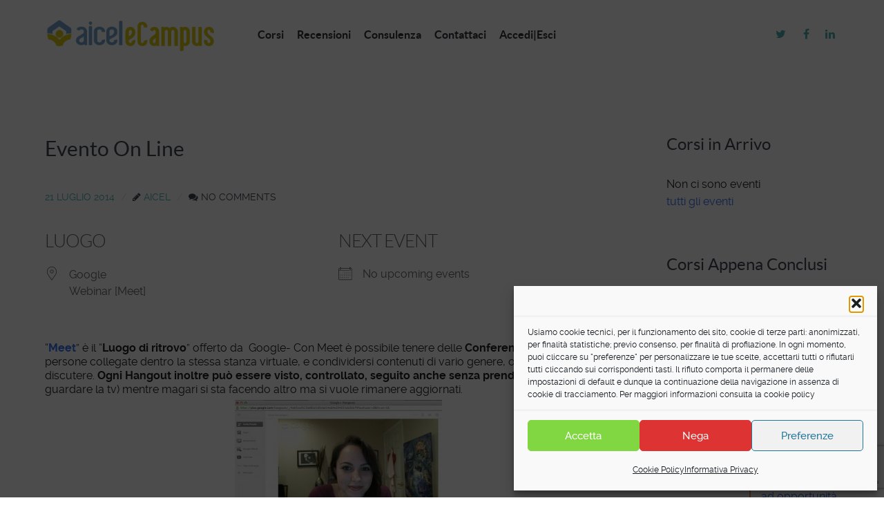

--- FILE ---
content_type: text/html; charset=utf-8
request_url: https://www.google.com/recaptcha/api2/anchor?ar=1&k=6LfiPiIpAAAAAJpn_rUJSP3cXlxOvV1D1rCRkCqD&co=aHR0cHM6Ly9lY2FtcHVzLmFpY2VsLm9yZzo0NDM.&hl=en&v=N67nZn4AqZkNcbeMu4prBgzg&size=invisible&anchor-ms=20000&execute-ms=30000&cb=j4lonftqmeer
body_size: 49930
content:
<!DOCTYPE HTML><html dir="ltr" lang="en"><head><meta http-equiv="Content-Type" content="text/html; charset=UTF-8">
<meta http-equiv="X-UA-Compatible" content="IE=edge">
<title>reCAPTCHA</title>
<style type="text/css">
/* cyrillic-ext */
@font-face {
  font-family: 'Roboto';
  font-style: normal;
  font-weight: 400;
  font-stretch: 100%;
  src: url(//fonts.gstatic.com/s/roboto/v48/KFO7CnqEu92Fr1ME7kSn66aGLdTylUAMa3GUBHMdazTgWw.woff2) format('woff2');
  unicode-range: U+0460-052F, U+1C80-1C8A, U+20B4, U+2DE0-2DFF, U+A640-A69F, U+FE2E-FE2F;
}
/* cyrillic */
@font-face {
  font-family: 'Roboto';
  font-style: normal;
  font-weight: 400;
  font-stretch: 100%;
  src: url(//fonts.gstatic.com/s/roboto/v48/KFO7CnqEu92Fr1ME7kSn66aGLdTylUAMa3iUBHMdazTgWw.woff2) format('woff2');
  unicode-range: U+0301, U+0400-045F, U+0490-0491, U+04B0-04B1, U+2116;
}
/* greek-ext */
@font-face {
  font-family: 'Roboto';
  font-style: normal;
  font-weight: 400;
  font-stretch: 100%;
  src: url(//fonts.gstatic.com/s/roboto/v48/KFO7CnqEu92Fr1ME7kSn66aGLdTylUAMa3CUBHMdazTgWw.woff2) format('woff2');
  unicode-range: U+1F00-1FFF;
}
/* greek */
@font-face {
  font-family: 'Roboto';
  font-style: normal;
  font-weight: 400;
  font-stretch: 100%;
  src: url(//fonts.gstatic.com/s/roboto/v48/KFO7CnqEu92Fr1ME7kSn66aGLdTylUAMa3-UBHMdazTgWw.woff2) format('woff2');
  unicode-range: U+0370-0377, U+037A-037F, U+0384-038A, U+038C, U+038E-03A1, U+03A3-03FF;
}
/* math */
@font-face {
  font-family: 'Roboto';
  font-style: normal;
  font-weight: 400;
  font-stretch: 100%;
  src: url(//fonts.gstatic.com/s/roboto/v48/KFO7CnqEu92Fr1ME7kSn66aGLdTylUAMawCUBHMdazTgWw.woff2) format('woff2');
  unicode-range: U+0302-0303, U+0305, U+0307-0308, U+0310, U+0312, U+0315, U+031A, U+0326-0327, U+032C, U+032F-0330, U+0332-0333, U+0338, U+033A, U+0346, U+034D, U+0391-03A1, U+03A3-03A9, U+03B1-03C9, U+03D1, U+03D5-03D6, U+03F0-03F1, U+03F4-03F5, U+2016-2017, U+2034-2038, U+203C, U+2040, U+2043, U+2047, U+2050, U+2057, U+205F, U+2070-2071, U+2074-208E, U+2090-209C, U+20D0-20DC, U+20E1, U+20E5-20EF, U+2100-2112, U+2114-2115, U+2117-2121, U+2123-214F, U+2190, U+2192, U+2194-21AE, U+21B0-21E5, U+21F1-21F2, U+21F4-2211, U+2213-2214, U+2216-22FF, U+2308-230B, U+2310, U+2319, U+231C-2321, U+2336-237A, U+237C, U+2395, U+239B-23B7, U+23D0, U+23DC-23E1, U+2474-2475, U+25AF, U+25B3, U+25B7, U+25BD, U+25C1, U+25CA, U+25CC, U+25FB, U+266D-266F, U+27C0-27FF, U+2900-2AFF, U+2B0E-2B11, U+2B30-2B4C, U+2BFE, U+3030, U+FF5B, U+FF5D, U+1D400-1D7FF, U+1EE00-1EEFF;
}
/* symbols */
@font-face {
  font-family: 'Roboto';
  font-style: normal;
  font-weight: 400;
  font-stretch: 100%;
  src: url(//fonts.gstatic.com/s/roboto/v48/KFO7CnqEu92Fr1ME7kSn66aGLdTylUAMaxKUBHMdazTgWw.woff2) format('woff2');
  unicode-range: U+0001-000C, U+000E-001F, U+007F-009F, U+20DD-20E0, U+20E2-20E4, U+2150-218F, U+2190, U+2192, U+2194-2199, U+21AF, U+21E6-21F0, U+21F3, U+2218-2219, U+2299, U+22C4-22C6, U+2300-243F, U+2440-244A, U+2460-24FF, U+25A0-27BF, U+2800-28FF, U+2921-2922, U+2981, U+29BF, U+29EB, U+2B00-2BFF, U+4DC0-4DFF, U+FFF9-FFFB, U+10140-1018E, U+10190-1019C, U+101A0, U+101D0-101FD, U+102E0-102FB, U+10E60-10E7E, U+1D2C0-1D2D3, U+1D2E0-1D37F, U+1F000-1F0FF, U+1F100-1F1AD, U+1F1E6-1F1FF, U+1F30D-1F30F, U+1F315, U+1F31C, U+1F31E, U+1F320-1F32C, U+1F336, U+1F378, U+1F37D, U+1F382, U+1F393-1F39F, U+1F3A7-1F3A8, U+1F3AC-1F3AF, U+1F3C2, U+1F3C4-1F3C6, U+1F3CA-1F3CE, U+1F3D4-1F3E0, U+1F3ED, U+1F3F1-1F3F3, U+1F3F5-1F3F7, U+1F408, U+1F415, U+1F41F, U+1F426, U+1F43F, U+1F441-1F442, U+1F444, U+1F446-1F449, U+1F44C-1F44E, U+1F453, U+1F46A, U+1F47D, U+1F4A3, U+1F4B0, U+1F4B3, U+1F4B9, U+1F4BB, U+1F4BF, U+1F4C8-1F4CB, U+1F4D6, U+1F4DA, U+1F4DF, U+1F4E3-1F4E6, U+1F4EA-1F4ED, U+1F4F7, U+1F4F9-1F4FB, U+1F4FD-1F4FE, U+1F503, U+1F507-1F50B, U+1F50D, U+1F512-1F513, U+1F53E-1F54A, U+1F54F-1F5FA, U+1F610, U+1F650-1F67F, U+1F687, U+1F68D, U+1F691, U+1F694, U+1F698, U+1F6AD, U+1F6B2, U+1F6B9-1F6BA, U+1F6BC, U+1F6C6-1F6CF, U+1F6D3-1F6D7, U+1F6E0-1F6EA, U+1F6F0-1F6F3, U+1F6F7-1F6FC, U+1F700-1F7FF, U+1F800-1F80B, U+1F810-1F847, U+1F850-1F859, U+1F860-1F887, U+1F890-1F8AD, U+1F8B0-1F8BB, U+1F8C0-1F8C1, U+1F900-1F90B, U+1F93B, U+1F946, U+1F984, U+1F996, U+1F9E9, U+1FA00-1FA6F, U+1FA70-1FA7C, U+1FA80-1FA89, U+1FA8F-1FAC6, U+1FACE-1FADC, U+1FADF-1FAE9, U+1FAF0-1FAF8, U+1FB00-1FBFF;
}
/* vietnamese */
@font-face {
  font-family: 'Roboto';
  font-style: normal;
  font-weight: 400;
  font-stretch: 100%;
  src: url(//fonts.gstatic.com/s/roboto/v48/KFO7CnqEu92Fr1ME7kSn66aGLdTylUAMa3OUBHMdazTgWw.woff2) format('woff2');
  unicode-range: U+0102-0103, U+0110-0111, U+0128-0129, U+0168-0169, U+01A0-01A1, U+01AF-01B0, U+0300-0301, U+0303-0304, U+0308-0309, U+0323, U+0329, U+1EA0-1EF9, U+20AB;
}
/* latin-ext */
@font-face {
  font-family: 'Roboto';
  font-style: normal;
  font-weight: 400;
  font-stretch: 100%;
  src: url(//fonts.gstatic.com/s/roboto/v48/KFO7CnqEu92Fr1ME7kSn66aGLdTylUAMa3KUBHMdazTgWw.woff2) format('woff2');
  unicode-range: U+0100-02BA, U+02BD-02C5, U+02C7-02CC, U+02CE-02D7, U+02DD-02FF, U+0304, U+0308, U+0329, U+1D00-1DBF, U+1E00-1E9F, U+1EF2-1EFF, U+2020, U+20A0-20AB, U+20AD-20C0, U+2113, U+2C60-2C7F, U+A720-A7FF;
}
/* latin */
@font-face {
  font-family: 'Roboto';
  font-style: normal;
  font-weight: 400;
  font-stretch: 100%;
  src: url(//fonts.gstatic.com/s/roboto/v48/KFO7CnqEu92Fr1ME7kSn66aGLdTylUAMa3yUBHMdazQ.woff2) format('woff2');
  unicode-range: U+0000-00FF, U+0131, U+0152-0153, U+02BB-02BC, U+02C6, U+02DA, U+02DC, U+0304, U+0308, U+0329, U+2000-206F, U+20AC, U+2122, U+2191, U+2193, U+2212, U+2215, U+FEFF, U+FFFD;
}
/* cyrillic-ext */
@font-face {
  font-family: 'Roboto';
  font-style: normal;
  font-weight: 500;
  font-stretch: 100%;
  src: url(//fonts.gstatic.com/s/roboto/v48/KFO7CnqEu92Fr1ME7kSn66aGLdTylUAMa3GUBHMdazTgWw.woff2) format('woff2');
  unicode-range: U+0460-052F, U+1C80-1C8A, U+20B4, U+2DE0-2DFF, U+A640-A69F, U+FE2E-FE2F;
}
/* cyrillic */
@font-face {
  font-family: 'Roboto';
  font-style: normal;
  font-weight: 500;
  font-stretch: 100%;
  src: url(//fonts.gstatic.com/s/roboto/v48/KFO7CnqEu92Fr1ME7kSn66aGLdTylUAMa3iUBHMdazTgWw.woff2) format('woff2');
  unicode-range: U+0301, U+0400-045F, U+0490-0491, U+04B0-04B1, U+2116;
}
/* greek-ext */
@font-face {
  font-family: 'Roboto';
  font-style: normal;
  font-weight: 500;
  font-stretch: 100%;
  src: url(//fonts.gstatic.com/s/roboto/v48/KFO7CnqEu92Fr1ME7kSn66aGLdTylUAMa3CUBHMdazTgWw.woff2) format('woff2');
  unicode-range: U+1F00-1FFF;
}
/* greek */
@font-face {
  font-family: 'Roboto';
  font-style: normal;
  font-weight: 500;
  font-stretch: 100%;
  src: url(//fonts.gstatic.com/s/roboto/v48/KFO7CnqEu92Fr1ME7kSn66aGLdTylUAMa3-UBHMdazTgWw.woff2) format('woff2');
  unicode-range: U+0370-0377, U+037A-037F, U+0384-038A, U+038C, U+038E-03A1, U+03A3-03FF;
}
/* math */
@font-face {
  font-family: 'Roboto';
  font-style: normal;
  font-weight: 500;
  font-stretch: 100%;
  src: url(//fonts.gstatic.com/s/roboto/v48/KFO7CnqEu92Fr1ME7kSn66aGLdTylUAMawCUBHMdazTgWw.woff2) format('woff2');
  unicode-range: U+0302-0303, U+0305, U+0307-0308, U+0310, U+0312, U+0315, U+031A, U+0326-0327, U+032C, U+032F-0330, U+0332-0333, U+0338, U+033A, U+0346, U+034D, U+0391-03A1, U+03A3-03A9, U+03B1-03C9, U+03D1, U+03D5-03D6, U+03F0-03F1, U+03F4-03F5, U+2016-2017, U+2034-2038, U+203C, U+2040, U+2043, U+2047, U+2050, U+2057, U+205F, U+2070-2071, U+2074-208E, U+2090-209C, U+20D0-20DC, U+20E1, U+20E5-20EF, U+2100-2112, U+2114-2115, U+2117-2121, U+2123-214F, U+2190, U+2192, U+2194-21AE, U+21B0-21E5, U+21F1-21F2, U+21F4-2211, U+2213-2214, U+2216-22FF, U+2308-230B, U+2310, U+2319, U+231C-2321, U+2336-237A, U+237C, U+2395, U+239B-23B7, U+23D0, U+23DC-23E1, U+2474-2475, U+25AF, U+25B3, U+25B7, U+25BD, U+25C1, U+25CA, U+25CC, U+25FB, U+266D-266F, U+27C0-27FF, U+2900-2AFF, U+2B0E-2B11, U+2B30-2B4C, U+2BFE, U+3030, U+FF5B, U+FF5D, U+1D400-1D7FF, U+1EE00-1EEFF;
}
/* symbols */
@font-face {
  font-family: 'Roboto';
  font-style: normal;
  font-weight: 500;
  font-stretch: 100%;
  src: url(//fonts.gstatic.com/s/roboto/v48/KFO7CnqEu92Fr1ME7kSn66aGLdTylUAMaxKUBHMdazTgWw.woff2) format('woff2');
  unicode-range: U+0001-000C, U+000E-001F, U+007F-009F, U+20DD-20E0, U+20E2-20E4, U+2150-218F, U+2190, U+2192, U+2194-2199, U+21AF, U+21E6-21F0, U+21F3, U+2218-2219, U+2299, U+22C4-22C6, U+2300-243F, U+2440-244A, U+2460-24FF, U+25A0-27BF, U+2800-28FF, U+2921-2922, U+2981, U+29BF, U+29EB, U+2B00-2BFF, U+4DC0-4DFF, U+FFF9-FFFB, U+10140-1018E, U+10190-1019C, U+101A0, U+101D0-101FD, U+102E0-102FB, U+10E60-10E7E, U+1D2C0-1D2D3, U+1D2E0-1D37F, U+1F000-1F0FF, U+1F100-1F1AD, U+1F1E6-1F1FF, U+1F30D-1F30F, U+1F315, U+1F31C, U+1F31E, U+1F320-1F32C, U+1F336, U+1F378, U+1F37D, U+1F382, U+1F393-1F39F, U+1F3A7-1F3A8, U+1F3AC-1F3AF, U+1F3C2, U+1F3C4-1F3C6, U+1F3CA-1F3CE, U+1F3D4-1F3E0, U+1F3ED, U+1F3F1-1F3F3, U+1F3F5-1F3F7, U+1F408, U+1F415, U+1F41F, U+1F426, U+1F43F, U+1F441-1F442, U+1F444, U+1F446-1F449, U+1F44C-1F44E, U+1F453, U+1F46A, U+1F47D, U+1F4A3, U+1F4B0, U+1F4B3, U+1F4B9, U+1F4BB, U+1F4BF, U+1F4C8-1F4CB, U+1F4D6, U+1F4DA, U+1F4DF, U+1F4E3-1F4E6, U+1F4EA-1F4ED, U+1F4F7, U+1F4F9-1F4FB, U+1F4FD-1F4FE, U+1F503, U+1F507-1F50B, U+1F50D, U+1F512-1F513, U+1F53E-1F54A, U+1F54F-1F5FA, U+1F610, U+1F650-1F67F, U+1F687, U+1F68D, U+1F691, U+1F694, U+1F698, U+1F6AD, U+1F6B2, U+1F6B9-1F6BA, U+1F6BC, U+1F6C6-1F6CF, U+1F6D3-1F6D7, U+1F6E0-1F6EA, U+1F6F0-1F6F3, U+1F6F7-1F6FC, U+1F700-1F7FF, U+1F800-1F80B, U+1F810-1F847, U+1F850-1F859, U+1F860-1F887, U+1F890-1F8AD, U+1F8B0-1F8BB, U+1F8C0-1F8C1, U+1F900-1F90B, U+1F93B, U+1F946, U+1F984, U+1F996, U+1F9E9, U+1FA00-1FA6F, U+1FA70-1FA7C, U+1FA80-1FA89, U+1FA8F-1FAC6, U+1FACE-1FADC, U+1FADF-1FAE9, U+1FAF0-1FAF8, U+1FB00-1FBFF;
}
/* vietnamese */
@font-face {
  font-family: 'Roboto';
  font-style: normal;
  font-weight: 500;
  font-stretch: 100%;
  src: url(//fonts.gstatic.com/s/roboto/v48/KFO7CnqEu92Fr1ME7kSn66aGLdTylUAMa3OUBHMdazTgWw.woff2) format('woff2');
  unicode-range: U+0102-0103, U+0110-0111, U+0128-0129, U+0168-0169, U+01A0-01A1, U+01AF-01B0, U+0300-0301, U+0303-0304, U+0308-0309, U+0323, U+0329, U+1EA0-1EF9, U+20AB;
}
/* latin-ext */
@font-face {
  font-family: 'Roboto';
  font-style: normal;
  font-weight: 500;
  font-stretch: 100%;
  src: url(//fonts.gstatic.com/s/roboto/v48/KFO7CnqEu92Fr1ME7kSn66aGLdTylUAMa3KUBHMdazTgWw.woff2) format('woff2');
  unicode-range: U+0100-02BA, U+02BD-02C5, U+02C7-02CC, U+02CE-02D7, U+02DD-02FF, U+0304, U+0308, U+0329, U+1D00-1DBF, U+1E00-1E9F, U+1EF2-1EFF, U+2020, U+20A0-20AB, U+20AD-20C0, U+2113, U+2C60-2C7F, U+A720-A7FF;
}
/* latin */
@font-face {
  font-family: 'Roboto';
  font-style: normal;
  font-weight: 500;
  font-stretch: 100%;
  src: url(//fonts.gstatic.com/s/roboto/v48/KFO7CnqEu92Fr1ME7kSn66aGLdTylUAMa3yUBHMdazQ.woff2) format('woff2');
  unicode-range: U+0000-00FF, U+0131, U+0152-0153, U+02BB-02BC, U+02C6, U+02DA, U+02DC, U+0304, U+0308, U+0329, U+2000-206F, U+20AC, U+2122, U+2191, U+2193, U+2212, U+2215, U+FEFF, U+FFFD;
}
/* cyrillic-ext */
@font-face {
  font-family: 'Roboto';
  font-style: normal;
  font-weight: 900;
  font-stretch: 100%;
  src: url(//fonts.gstatic.com/s/roboto/v48/KFO7CnqEu92Fr1ME7kSn66aGLdTylUAMa3GUBHMdazTgWw.woff2) format('woff2');
  unicode-range: U+0460-052F, U+1C80-1C8A, U+20B4, U+2DE0-2DFF, U+A640-A69F, U+FE2E-FE2F;
}
/* cyrillic */
@font-face {
  font-family: 'Roboto';
  font-style: normal;
  font-weight: 900;
  font-stretch: 100%;
  src: url(//fonts.gstatic.com/s/roboto/v48/KFO7CnqEu92Fr1ME7kSn66aGLdTylUAMa3iUBHMdazTgWw.woff2) format('woff2');
  unicode-range: U+0301, U+0400-045F, U+0490-0491, U+04B0-04B1, U+2116;
}
/* greek-ext */
@font-face {
  font-family: 'Roboto';
  font-style: normal;
  font-weight: 900;
  font-stretch: 100%;
  src: url(//fonts.gstatic.com/s/roboto/v48/KFO7CnqEu92Fr1ME7kSn66aGLdTylUAMa3CUBHMdazTgWw.woff2) format('woff2');
  unicode-range: U+1F00-1FFF;
}
/* greek */
@font-face {
  font-family: 'Roboto';
  font-style: normal;
  font-weight: 900;
  font-stretch: 100%;
  src: url(//fonts.gstatic.com/s/roboto/v48/KFO7CnqEu92Fr1ME7kSn66aGLdTylUAMa3-UBHMdazTgWw.woff2) format('woff2');
  unicode-range: U+0370-0377, U+037A-037F, U+0384-038A, U+038C, U+038E-03A1, U+03A3-03FF;
}
/* math */
@font-face {
  font-family: 'Roboto';
  font-style: normal;
  font-weight: 900;
  font-stretch: 100%;
  src: url(//fonts.gstatic.com/s/roboto/v48/KFO7CnqEu92Fr1ME7kSn66aGLdTylUAMawCUBHMdazTgWw.woff2) format('woff2');
  unicode-range: U+0302-0303, U+0305, U+0307-0308, U+0310, U+0312, U+0315, U+031A, U+0326-0327, U+032C, U+032F-0330, U+0332-0333, U+0338, U+033A, U+0346, U+034D, U+0391-03A1, U+03A3-03A9, U+03B1-03C9, U+03D1, U+03D5-03D6, U+03F0-03F1, U+03F4-03F5, U+2016-2017, U+2034-2038, U+203C, U+2040, U+2043, U+2047, U+2050, U+2057, U+205F, U+2070-2071, U+2074-208E, U+2090-209C, U+20D0-20DC, U+20E1, U+20E5-20EF, U+2100-2112, U+2114-2115, U+2117-2121, U+2123-214F, U+2190, U+2192, U+2194-21AE, U+21B0-21E5, U+21F1-21F2, U+21F4-2211, U+2213-2214, U+2216-22FF, U+2308-230B, U+2310, U+2319, U+231C-2321, U+2336-237A, U+237C, U+2395, U+239B-23B7, U+23D0, U+23DC-23E1, U+2474-2475, U+25AF, U+25B3, U+25B7, U+25BD, U+25C1, U+25CA, U+25CC, U+25FB, U+266D-266F, U+27C0-27FF, U+2900-2AFF, U+2B0E-2B11, U+2B30-2B4C, U+2BFE, U+3030, U+FF5B, U+FF5D, U+1D400-1D7FF, U+1EE00-1EEFF;
}
/* symbols */
@font-face {
  font-family: 'Roboto';
  font-style: normal;
  font-weight: 900;
  font-stretch: 100%;
  src: url(//fonts.gstatic.com/s/roboto/v48/KFO7CnqEu92Fr1ME7kSn66aGLdTylUAMaxKUBHMdazTgWw.woff2) format('woff2');
  unicode-range: U+0001-000C, U+000E-001F, U+007F-009F, U+20DD-20E0, U+20E2-20E4, U+2150-218F, U+2190, U+2192, U+2194-2199, U+21AF, U+21E6-21F0, U+21F3, U+2218-2219, U+2299, U+22C4-22C6, U+2300-243F, U+2440-244A, U+2460-24FF, U+25A0-27BF, U+2800-28FF, U+2921-2922, U+2981, U+29BF, U+29EB, U+2B00-2BFF, U+4DC0-4DFF, U+FFF9-FFFB, U+10140-1018E, U+10190-1019C, U+101A0, U+101D0-101FD, U+102E0-102FB, U+10E60-10E7E, U+1D2C0-1D2D3, U+1D2E0-1D37F, U+1F000-1F0FF, U+1F100-1F1AD, U+1F1E6-1F1FF, U+1F30D-1F30F, U+1F315, U+1F31C, U+1F31E, U+1F320-1F32C, U+1F336, U+1F378, U+1F37D, U+1F382, U+1F393-1F39F, U+1F3A7-1F3A8, U+1F3AC-1F3AF, U+1F3C2, U+1F3C4-1F3C6, U+1F3CA-1F3CE, U+1F3D4-1F3E0, U+1F3ED, U+1F3F1-1F3F3, U+1F3F5-1F3F7, U+1F408, U+1F415, U+1F41F, U+1F426, U+1F43F, U+1F441-1F442, U+1F444, U+1F446-1F449, U+1F44C-1F44E, U+1F453, U+1F46A, U+1F47D, U+1F4A3, U+1F4B0, U+1F4B3, U+1F4B9, U+1F4BB, U+1F4BF, U+1F4C8-1F4CB, U+1F4D6, U+1F4DA, U+1F4DF, U+1F4E3-1F4E6, U+1F4EA-1F4ED, U+1F4F7, U+1F4F9-1F4FB, U+1F4FD-1F4FE, U+1F503, U+1F507-1F50B, U+1F50D, U+1F512-1F513, U+1F53E-1F54A, U+1F54F-1F5FA, U+1F610, U+1F650-1F67F, U+1F687, U+1F68D, U+1F691, U+1F694, U+1F698, U+1F6AD, U+1F6B2, U+1F6B9-1F6BA, U+1F6BC, U+1F6C6-1F6CF, U+1F6D3-1F6D7, U+1F6E0-1F6EA, U+1F6F0-1F6F3, U+1F6F7-1F6FC, U+1F700-1F7FF, U+1F800-1F80B, U+1F810-1F847, U+1F850-1F859, U+1F860-1F887, U+1F890-1F8AD, U+1F8B0-1F8BB, U+1F8C0-1F8C1, U+1F900-1F90B, U+1F93B, U+1F946, U+1F984, U+1F996, U+1F9E9, U+1FA00-1FA6F, U+1FA70-1FA7C, U+1FA80-1FA89, U+1FA8F-1FAC6, U+1FACE-1FADC, U+1FADF-1FAE9, U+1FAF0-1FAF8, U+1FB00-1FBFF;
}
/* vietnamese */
@font-face {
  font-family: 'Roboto';
  font-style: normal;
  font-weight: 900;
  font-stretch: 100%;
  src: url(//fonts.gstatic.com/s/roboto/v48/KFO7CnqEu92Fr1ME7kSn66aGLdTylUAMa3OUBHMdazTgWw.woff2) format('woff2');
  unicode-range: U+0102-0103, U+0110-0111, U+0128-0129, U+0168-0169, U+01A0-01A1, U+01AF-01B0, U+0300-0301, U+0303-0304, U+0308-0309, U+0323, U+0329, U+1EA0-1EF9, U+20AB;
}
/* latin-ext */
@font-face {
  font-family: 'Roboto';
  font-style: normal;
  font-weight: 900;
  font-stretch: 100%;
  src: url(//fonts.gstatic.com/s/roboto/v48/KFO7CnqEu92Fr1ME7kSn66aGLdTylUAMa3KUBHMdazTgWw.woff2) format('woff2');
  unicode-range: U+0100-02BA, U+02BD-02C5, U+02C7-02CC, U+02CE-02D7, U+02DD-02FF, U+0304, U+0308, U+0329, U+1D00-1DBF, U+1E00-1E9F, U+1EF2-1EFF, U+2020, U+20A0-20AB, U+20AD-20C0, U+2113, U+2C60-2C7F, U+A720-A7FF;
}
/* latin */
@font-face {
  font-family: 'Roboto';
  font-style: normal;
  font-weight: 900;
  font-stretch: 100%;
  src: url(//fonts.gstatic.com/s/roboto/v48/KFO7CnqEu92Fr1ME7kSn66aGLdTylUAMa3yUBHMdazQ.woff2) format('woff2');
  unicode-range: U+0000-00FF, U+0131, U+0152-0153, U+02BB-02BC, U+02C6, U+02DA, U+02DC, U+0304, U+0308, U+0329, U+2000-206F, U+20AC, U+2122, U+2191, U+2193, U+2212, U+2215, U+FEFF, U+FFFD;
}

</style>
<link rel="stylesheet" type="text/css" href="https://www.gstatic.com/recaptcha/releases/N67nZn4AqZkNcbeMu4prBgzg/styles__ltr.css">
<script nonce="Ya3KBY3P9MuhyVxrgwXQhg" type="text/javascript">window['__recaptcha_api'] = 'https://www.google.com/recaptcha/api2/';</script>
<script type="text/javascript" src="https://www.gstatic.com/recaptcha/releases/N67nZn4AqZkNcbeMu4prBgzg/recaptcha__en.js" nonce="Ya3KBY3P9MuhyVxrgwXQhg">
      
    </script></head>
<body><div id="rc-anchor-alert" class="rc-anchor-alert"></div>
<input type="hidden" id="recaptcha-token" value="[base64]">
<script type="text/javascript" nonce="Ya3KBY3P9MuhyVxrgwXQhg">
      recaptcha.anchor.Main.init("[\x22ainput\x22,[\x22bgdata\x22,\x22\x22,\[base64]/[base64]/[base64]/[base64]/[base64]/UltsKytdPUU6KEU8MjA0OD9SW2wrK109RT4+NnwxOTI6KChFJjY0NTEyKT09NTUyOTYmJk0rMTxjLmxlbmd0aCYmKGMuY2hhckNvZGVBdChNKzEpJjY0NTEyKT09NTYzMjA/[base64]/[base64]/[base64]/[base64]/[base64]/[base64]/[base64]\x22,\[base64]\x22,\x22w43Cky5PwoHDqSfCmMKmesKQw5vClz1cw45GDMOYw4VyE1XCqXhXc8OGwqXDpsOMw5zCiihqwqgBJTXDqSjCnnTDlsOHchs9w5zDgsOkw6/DqsKbwovCgcOnOwzCrMKvw7XDqnYvwoHClXHDmsOsZcKXwpnCjMK0dxHDoV3CqcKHDsKowqzCl05mw7LCsMO4w717IsKZAU/ChcK6cVNGw6rCihZjbcOUwpFQWsKqw7Zlwq0Jw4Y8woo5esKSw4/CnMKfworDtsK7IH/DvnjDnWjCpQtBwo7CqTcqRcKgw4Vqa8KOAy8DKCBCKcO8wpbDisK3w4DCq8Kgd8OxC20FIcKYaHoTwovDjsOww5PCjsO3w5QHw65PCsOfwqPDniPDonkAw7N+w5lBwpjCk1sOBFp1wo5rw67CtcKUUWI4eMOEw5MkFGRZwrFxw7wkF1kBwr7Cul/DmUgOR8KqewnCusOINE5yDW3Dt8OawoXCuRQEa8OOw6TCpwJAFVnDriLDlX8twqt3IsKkw4fCm8KbDwsWw4LCkhzCkBNcwrs/w5LCkFwObiQcwqLCkMKOKsKcAgPCp0rDnsKbwqbDqG58ScKgZUjDthrCucO+wqZ+SBHCicKHYyIGHwTDlsO6wpxnw4bDssO9w6TClcOhwr3CqifCi1k9OUNVw77Cr8O/FT3DpMOqwpVtwr3DhMObwoDCqcOGw6jCs8OYwpHCu8KBL8O4c8K7wrDCu2d0w73CiDU+d8O5Fg0DA8Okw49vwoRUw4fDn8OjLUpdwosyZsOuwrJCw7TCpVPCnXLCoGkgwonCvWtpw4lqD1fCvWjDgcOjMcOhey4hSsKRe8O/CHfDth/Ch8KZZhrDkMOVwrjCrRIZQMOuU8Otw7AjWsO+w6/CpCgxw57ClsO4LiPDvR/Cg8KTw4XDsCrDlkUfbcKKOADDt2DCusOtw6EabcKLVwU2esKlw7PClx3Dg8KCCMOQw7nDrcKPwoonQj/CiELDoS4gw4pFwr7DscKaw73CtcK8w6zDuAhSeMKqd20QcErDmGo4wpXDhH/CsELCpsOEwrRiw7oGLMKWcsOuXMKsw79dXB7DrcK6w5VbS8OuRxDCl8KmwrrDsMOQfQ7CtgAqcMKrw4fCs0PCr03ChCXCosK+D8O+w5tGHMOAeAYaLsOHw7/DncKYwpZYRWHDlMOJw4nCo27DhB3DkFc2A8OgRcO+wrTCpsOGwqLDtjPDuMKjVcK6AE7DkcKEwoVrUXzDkDvDksKNbjtMw55dw4Btw5NAw5TCu8OqcMOaw4fDosO9ZBIpwq8Gw4UFY8OlB29rwrdWwqPCtcOqbhhWIMONwq3Cp8O/wpTCnh4XPMOaBcK8dR8xaGXCmFgow7PDtcO/woXCqMKCw4LDosK0wqU7wp/Dhgoiwq4ICRZEfcK/w4XDkjLCmAjCpBV/[base64]/w6LDncOxw6sxQUvCkWoSwrDDtjjCtWd3woHDtsKKCArDgEHCkMOhLlvDg0fChcOZBsOnbcKIw7/DjcKywrAxw5HCh8OdQhTCtxzDh1rCkVNLw7DDsnUgU1wHHcO/ZMKSw63DisOeE8ObwqcuHMOCwonDtsKww6XDt8KSwr3CihzCrBrCrHl6G1rDkDbCozjClMONGcKYS2QZB1rCtsO0NVjDhsOuw6XDosKgUmJtwqPDsh3Dm8KUw4ZRw6wcMMK9EcKWScK2HwfDknPCjMOna31rw7d5wpVfwrPDn3gnS0gpQ8Odw5VhOQfCj8Kwd8K8BcK/w6pGw4vDkDfCikvCpS7DhcKtBcKpBWhPLjRIUcObDsO0PcOiZGIPw7XDtXnDgcOlAcKAwrXDo8Kww6lIEcO/wojCmx7Dt8KWwp3Ck1Zzwrt4wqvCuMOkw67DiWjCjgR7w6jCp8KgwoEawovDkG4bwpjCjy9fIMODb8OhwpZWwqpjwovCrsKPFQBdw7AMw4XCgHzCmnfDslfDgUASw5w4RsODWm3DoEYAZ1ogQcKWwr7Ctgwvw6fDk8Okw57DpAFGa3lowr/DpGDDgwYqQCV+ZsK7wrUCeMOIwr3DgCMmOMOVwqnCj8K4bMKVKcOowoBiQ8OyBxoeVsOww6fCqcK3wqxpw7UqR2zClXfDvcKjw5HDrcOkDRB7ZFckElfDiGzCjCnDihlUwpDCu2TCuSrDgcKDw5MEwrtaMGcfOcORw7XDgjANwo/CuxNBwq3CpGwJw4E4w4x/w7EGwqfCpMOEfMOvwp1ARFBKw6XDuVHCr8KZT3JswqvCtDgoNcK5CB84IjBPGMOHwpzDicKsRcKqwrDDrz3DqS7CjiYJw5HCmR/DrzLDj8OrVFkPwqrDozfDtyzCmsK9ZwobQMKkw5pZJT3DgsKOw73CocKsXcOAwrIWXC8QQwjCpgrCocOIOsK5Sk/Ctkd8dMKqwrJnw4RswozChsOFwq/CosKnBcO3QBnDlcOVwr/CnXVfwqU4GcKhw5BBfsOQFWjDmH/CkAgdI8KVeVjDpMKYwonCjR7Dlx/CjcK0a2FjwpTCth/[base64]/[base64]/[base64]/ClsKbwqrCvcKvNMO/w79Owog6w75Hw7/DpGxJw4PCowfDuxDDvhdcTsOdwpQfw78NEsOnwofDucKYSiDCoSALfgLCsMKGAMKXw4XDskfCo24kcMKqw6xFw55tKgIVw7nDqsK7UcOWcsKbwqJ7w6rDhSXCncO9IG3CvV/[base64]/w5jDlcKldzvCiMKTOxXCvFYrfcORwrHDgcOew5oSG1NOTkHCkMOfw618BsKgREvCuMKNVm7Cl8Oww6FeQMK+HcKMLMOdBcOOwoYcwr3CogRYwpUaw7PCgh4fwqnDrVQjwo/DvWFtBsOXwpZMw7HDjV3CsUAQwpnCqMOgw7PCu8Kdw7tCHV55REXClTZVW8KVPXvDosKFQ3RtX8Kew7pDIS1jK8O2w53CrBPDlsOjFcO/VMOBYsKMw5R6Tx8YbSI7TAhIwo3DjU13Bw5Tw6Ndwowaw5vCiwRdSzEUKmbCgcKGw4JZYz8fLcKQwrXDoT/Dl8OhCW7Doz9zOwJ7wqDCiyEwwosZZ2TCp8O4w4LClTDCggvDrwQGw7DDusKWw4IZw55SZlbCjcKew6/Dt8OQfcOeRMOxwp1Bw5oUbgDDgMKtwo/ClDI6O3LCrsOKeMKGw5BpwqnCg3RnDcKJOsOofBDCpRcoT1HDrFnCvMOkwrklN8K4cMO9wpxsP8KcfMO6w73ChSTCh8OZw4R2UcONU2opCsOawrrCscK+wonDgEVsw4A4w4/Cp15dMBBhwpLDgy3DmElPShEsDz97w5bDkjB9IhB2L8K/wrcyw4DDlsOMW8OGw6JfBMKRTcK+alxYw5fDjTXDrMKvwobCilvDmnHDk20wIh1wbQoUCsKrwrBIw4xTDxdSwqbCgTxpw4vCq1pxwpA5KkDCsWsMwprCrMKowqgYTHbClHrDncK+FMKww7LDjWMxYMKjwr3Dr8KwAGQ6w4/[base64]/DiCMDNMOqTnnCm8O9bcO+wrdSMcOqwqbCoMOQwrPCmj/DhFg9PBtQFip8w7rDrWZOEjLCk052wpbCiMOEw7ZiPsOhwrfDkBs2X8OrQwDCgirDhlkzwrrDh8KmCRZvw7/DpQvCmsOCO8KTw7oXwp4cw5UaD8O8HMKHw5fDnsKSMghTw4nDjsKrw6sJecOGw4TClA/CpMOhw6JDw5zDvcONwqvCq8KNwpDDrcKTw5EKw4rDocO7M20WR8KQwoHDpsOUw7AaPjYTwqRnTF/CtxjDpMOTwovCrsKjT8KAVwPDg1AmwpU/w7NdwoXCkDzCtsO/eTjDrEPDpcKcwq7DpRzDlHXCg8OewppubCXCn2sMwpZFw4x0w4ceF8OdEF55w7HCncKFw5LCsyPCvwnCv3/Dl0HCiB9Ze8OvHFdgDMKuwo3DjSUUw63ChDTCtsKBBsKrcmvCiMKywr/CsiHDtUUrwo3Cnl4UZ1ldwqdNE8OxKMK3w4PCtFvCq1zCm8KTbsK8NRh6FQECw6HDk8KKw4/DuUJATQHDmwV7D8OEdwZ+fhrDqV3DiDo/wrs9wohwQ8KywrpgwpUDwqt7T8OHVE8DMyfChH/Chh4YXwcZUwPDlMKuw4sbw5TDh8Oow7tWwrDCqMK9YgVmwo7CkSbCj3hEX8OZesKJwrDCosKgwpPCtsK5fQ/DgsO3R2nDjgdwXVJVwq93wqo6w4zChcK/w7bCoMK+wo4nYjXDt2EjwrLCrcO5XSp0w5t5w4xEw7TCvsKPw7HDrsOsbGl6wpx1w7hEXTbDusKqwqwVw7tWwpc5QyTDgsKMFCggMxHCuMKvE8O9w7DDhcO9dsKkw6JjIMK8woBJwqDDv8KyZ3JHwr0Gw7dDwpIzw4jDk8KYc8KYwoB/VxHCpksjw5EJXSwKwq0Bw5DDhsOLw6XDh8Kyw5gpwqcAIlfDpMORwqzDqm7Dh8O2YMK1wrjCqMK5U8OKJMOASALDh8Kdc2fDl8KXGsKEQEnCqcKmUcOjw5dbRMKQw7fCsFF2wrc+PDofwp7CsTnDncOBwoPCnMKBCCFIw7rDmMKYwqbCjnXCtgF4wq1/YcOxaMOOwqfCusKHw77CqgvCp8KkU8KOIsOMwoLDvGtYRUVvR8KiaMKdD8KJwobCgsO1w6FRw6Niw4/CjAgdwrPChV/DrVnCm0bCpE56w6XDpsKmYMKawp1nTUAAw4HCicO/cEjCnXMWwoYdw690NcKfZ0pwcMKvEk/Dixhnwp4mwpXCosOdLcKZNMOcwoNxw7nCgMK3fsKkcMKeTcKrEn4mwpDCj8ObKgnCkXrDusODd3kZUBpFAh3CpMOaI8OJw7cJF8O9w6JIBmDCkj/CtXzCo1vCvcOKcA3DocOiMcKPw6IoZ8KuJkLCqsOWJgIEWsK/PTVuw5NzYcK7YyfDusKkwrDDnDNLRcKNcyYzwoY/w6nCkcKcKMKVRcKRw4R3wonDgsKxw6XDvXM5IcO3woJiwpPDsFMMw4jDjxrClsKzwoA2wr/[base64]/[base64]/DnMKPwpNow4zCs19kwrLCoGk/[base64]/CiMKjZcOFwoTDlRBSHcKawrnCgRhKKsOyw6w5w5dow4HCgRbDpRsCFsKbw4MKw7Mew4YaYcOLfRjDn8KTw7QRW8KNSsKSMgHDl8KCLAMKw444wpHCksKPW2jCscOTX8ONQMKIesOResKYLsOnwr3CsQ0Iwo1zIMKqG8K/[base64]/CjcKbRsOFw5oUwpvCn8Kww7/Do8Kua8Ozw4rCnBp+w71dAwZ7wr5xQ8OcDxBrw5ENwpPCsWNlw5rChMK7GC99QgvDjTDDjcOTw4vCscKMwrlMJn5NwozDtXvCgcKPBUB8woTCqcK2w70fbn85w6XCg3bDnMKUwo8NT8KyBsKuwrrDtWjDnMO/[base64]/CoyHDs8K7w6YQCAovw4IUw7QcShvCvMOzw58Rw4R9GT3DrcKdQcKzNl0pw7BaNk/CvsKywqvDpsOnZiTCkRvChMOcZsKZDcKEw6DCrsKZC2l2wp/Ci8OIFcKFLR3DmVbCh8KNw7wRLUHDuifClcKvw6TCgBp8XsKSw4dfwrsJwpBQRgZ1fzVcw6nDnCEmNcKDwpVFwqBGwrjCv8KHw5XCiV4wwogowoE9dG5rwox0wqE1wrvDgzwXw6rCisOkw41wb8OoWMOvwowPw4HCjxzDs8KMw7/DoMO8wrsLfsK7w70CasO5wrPDncKKwrh6bMKhw7NywqPCs3HCv8KRwrgTJsKsezxGwqjCgMKGLMKxeUVJX8Ouw45veMKlZsKlwrEMJxA9T8OdBsK3wr5zS8O3esOPw5Jyw5rDkjbCqsOZw47CoSfDr8OzLVnCu8KUPsKBNsOYw7zDiSVYCsK/w4fDvsKvRMKxwrotw6TDiiYyw6NEXMKawpLDj8KvSsORGX/CoTAMbGJrSj7CtBvCiMKqfX81woLDvyFfwr/DtcKIw5PCtsORLVbCugjDlQnCoWxwZ8OAOz58wonCvMO2UMOCIWNTUMKvwqBJw6LDr8OzK8KLLE/[base64]/w4RIYsOdwq/CoiLCu8KJUw9fwqg1wr3CqTDDmwrCgDMtwpNJNxHChMO/[base64]/Ds8KDTArDmsOqM8OmGMOcITnDh37DtMOuw7DDrsOtw7taw73DssORw6/DocO6A0c1D8KXwpwXwpfCu3AgWz3DslJVQcOdw4fDkMO+w7AqRsK0PsOAKsK6w7nCpRpgCcObw5fDkGHDmsKdehBzwrrCsCpyP8OGRxvCgsKcw40/woJnwrDDqj9hw4XDkcOnw6TDvEJwwrvClMOAGkxFwpzCo8KQdMKJw5FZVmZCw7UGwpbDrnMCwqnChCZcdB/Dgy3CnT3Cn8KKH8OBwoo2bz/Cph3DtyHCmRHDvXg/wqpUw71uw5/[base64]/DmF9mwqdGwohywqDCmsOYw6/DnRLCjsKWLRbDuh3DoMKVwrhGwog3QTjDm8KoGQYneUNjPwjDi1thw6rDj8OeGcORVsK+STwEw60ewqXDmMO6woxBSsOvwpNtdcOcwowxw79TEGo/[base64]/CkjlXOFbCtRAuAQYMMsKpw4rDozbDs8K6S2dCwoZjwp3Cn2kxHsKlEgPDoCc5w6XCsXEwRsOTw5HCswthUzPCnsKyWGoJUSHCmGtPwrt3wo8oOHVIw6E7DMORdsKvFQEwLUF+w6LDvcKtSUbDgAgdSjbCgX94Z8KMJcKew6hEUkZOw6RZw53DhxLCj8KmwqJcXn/DpMKgfHbCjS8Nw7dVSxVGBi5fwoXDicO5w6bCn8Kww6TDsHPConByHcOCwrFjZcKrEHDDokdRwrDDq8OMwq/Ch8KVw5DDsyzCjxnDlsOHwpoaw7jCmcOtYjpKbMOfw6HDhG/DnBDCvzbCisKcOj97HHIgQ3xFw6ctw4lbwqHCp8Orwolzw6/Dr0zClnLDuDgvWsOqERxJHsKODsK7wqHDk8KwSGNaw5TDnMKOwrVtw6nDjsKGZ3rDnMKqdwvDqGEjwoEpY8KyZkxMwqUFw5Msw63DkTHCilZDw7LDhcOvw6BmdcKbworCh8K0w6XCpEHChXpkTwzDuMK7ZgRrwp55wrYBw6vDpxcAHcK1UiBCOV3CqMKowr/DmHFCwrstNmAALjh8w71yVQIew44Lw4YudUEdwpvDtMO/w7/[base64]/ChcOZCsKpEcKpJ8K/[base64]/CicOXwoIJw7XCni9QRzIyYMOKwqQVw57CmC/CpDrDp8KBwrLDpRLDucO0wotSwpnDrjTDrGAww4AIQ8KjKsKRIk/DusKjw6Q3G8OQDEoKc8OGwqRWw5nDinjDrcK/w609D1E6wpsjRXMWw6lVf8OlFEjDgsKLS2bCn8KaOcKaEjnDpy7ChcO7w4TCjcK0SQJ3w4t5wrt1J0d+PsOCNsKkwrbCmsO2HXDDkMOBwpBZwpwrw6ZAwofCq8KrOsOKwoDDo3/DmnXCucKXPcKGHxgTw7PCosOgwqDCszlcw73CnsKbw6IYP8OPIcOUBMOxQhRQa8Opw4XCk3ckY8OLby9pbnvCvDXDkMKXRl1Vw4/DmmBCwoBuGT3DnS83wpzDhSbDrF0uIB0Rw77CsRglR8O6wqMRwrXDrDgZw4XCpQtWSMOQX8KTKMOwFsOWM0DDtjdLw7zCsQHDqDtAfsKXw60pwpzCvcO3XMOOJ2HDqcKuRMKuTcKow53Dg8KzODJSdsOpw6HCllLCsEAnwrI/F8K8wq7CjMOARwgmUcO/[base64]/cVHDmiA7woXDrmdTwqZpOQrDpA3CgHbDusOIc8OeVsOdVsOeNiljGC4twopFTcK/[base64]/[base64]/ExzCocOaAwXDpE3CmhzDpCLDlsOKw5AZwr3Di39uCTRvw7PDg2zCjBF9GEE1JMO3f8KZR0/DhcOBHGk4fCLDmULDlsO2w5QwwpHDksKiwqYEw6Jow5XCkgzDg8KNTFnCiFzCtHFMw67DjsKaw7xGVcK+w5fChFE6w7LCmcKswpEXw7HCgUlMNMOmaSjCisKPF8Ozw5Jnw4IvNHnDo8KYDWHCqSVmwoI3Q8OFwozDkQTDlMKCwrRUw6fDsTg4wrU4w7fCvT/DnljDu8KJw5rCqWXDiMKrwobCo8OpwoEAw4nDiDJPTWIUwrxEW8K9esO9EMOFwqZ3fi/CvlvDlynDq8KXDGPDrsKwwrbCr35Fw7vCk8OCIAfCoiJGb8KGQyvDvFBLGwtxdsOSehhkYWnDtBHCtFDDp8OVw57DtMOzYcKEFVbDtsKLTk5KOsK/w7NzSSXDhCdZSMKMwqTCrcKmTcKLwpnDqF7Cp8Ohw4Qiw5TDoXHCicOfw7Juwo1Vwp/[base64]/DnMK4wpIRDsOyw4vCs09xesKdfHPCg8O3aMO9wqEMw4Jxw4ZSw4M1PsOaHBgWwrNJw5jCtcODUkY8w5jCpXMrAMKzw7nCscOCw5Y0YWvCmMKMa8O4ER/CjC3CkWXCnMKDDx7CkATDqG/DocKCwpfCu049NFgGIzIpcsKWXMKQw6fDs33DpGpWwprCm20bNkTDuxfDssOEwqvClEsoXsOhwqwhw4BqworDjMKtw5siX8OMDSoSwptNw5vCrsKcfn8WYnk/woEIw74Dwo7ChTXCiMKuw58HGsKywrHCs2fDix3DmcKgYDTCqAZPK2/DhMKAeXIpSjjDvsO1ejxJcMKkw59nGsO4w7TCtlLDtxRhw51eE0F8w6Y6QVvDjSDCoSHCu8O0wrfDgQMGfATDtX83w5HCqcK6emx2B1TCrjMpesKqwrbChF/CtiPCvsO9wpbDk2zCkAfCuMOxwp/Cu8KaVcO5wrlUH21Ef3zCk1LCmHBcwonDisO6QwgoCcKFwpPCqFnDqR5dwrLDuDNNW8K1OHrDhwbCq8KaH8O4JATDqcK8bsKzDsO6w4fDhARqHwLCrD4/wrBhw5rDiMKWfMKsN8KQG8OPw6/Di8O4wrxAw4Ezw4fDqjfCmzQHWHI4wpkVwoTDiBs9aj8pEgw5wq0feWpVF8OZwo/DnhDCuywwOsOUw6xBw58KwofDpMOGwpEJGU3DqcK3EW/Ck0ZSwplewrPCisKtfMKuwrZ4wqTCtkIXAMO9w6XDg0HDizzDjsKhw45BwpFLKBVswqLDtsKSw5HCgzBNwobDisK7wqtgXn9nwp7CvAPCmAFWw6XDiCTDpSl5w6zDpgDCq0cGw4vChx/Du8OtasORCcK8w63DjkTCpsKBDMOxCXtLwojCrEzCj8Kyw6nDqMK5UsKQwpTCvkEZMsKRw6vCp8OdU8ORwqfCtsOnA8OTwq5qw7skdxw9AMOIMsKvw4ZXw5pkw4N5cXASFWLDqDbDg8KHwrIww4ELwojDi39/BijCu1xwYsO7TAQ3B8KOKMOXw7vCn8Oaw5PDo38SScOdwr7Dp8OCdynCmGUVwojDmsKLRMKELBMcw4zDlXweShpaw7B0w59dK8KDMMOZHhDDnMKqRlLDs8OWDnbDk8OrBARYRTwyecKcwr86EnYuwpVwEV/DkVYyJDxFU3c0eiTCtcOLwqnCmcK2ccO8BU3CpzrDkMO7d8KUw63DnxoiBhMhw47DpcODS2jDnMKuwrdITMOkwqMfwpHCsTXCiMOsf15DLBg2TcKNcWUMw4rCiyzDq3bCsknCqcK8w6DDtl1+aD48wojDjUlCwqR+w44PGMObdAfDkMKoaMO/[base64]/w6PDjTfDpMODHcK6QGHDrMOhGwrDi8KKLxU9w4vClUHDjcOfw6zDnMKxwoY1w4/ClMOzcSPCgk3Ci29dwqQew47Dg2pSw53DmSHCiCUbw4fDnn1EAcKIw6rDjAHDpjQfw6QPw5zDqcK2w7p4TntyCsOqGsKNCMKPwpgcw4vDjcKUw7klVRoOEcKTISUJIWcEwp7DkWrClQBTKTQ/w4rCjR5jw6XCjVlNw6XCmgXDucKMZcKUXk0zwoDCgcK6w7rDpMK/w7jDhsOCwrvDkMKdwrDDvkbDrk9Xw5VwwrbDtEHDvsKcX1MPZRMwwr4hAG4ywp0UfcOyAkYLZRbCtcOCw7vDusOvw7hxw4Jzw59IbkbClnPCjsOaDyQlwqEOVMO4ecOfw7EXMsO4wowQw6AhGkMhwrIlw40GJcOQBWXDrgDCqj4Ywr/Dr8KMw4XDncO9w4HDjwzCvmTDhcKIWcKdw5rCgcKfHMK8w5zCiAh8wogQMsKNw4kVwrFywqnCtcK+NMO3wpFrwog2eyrDr8Krw4bDkARfwo/[base64]/CuHRRwpzDi28gQsOrwp/[base64]/ChcOfKsO9wrzDtsKSwqU0Xj7DgFPDqT04wp0Dw4zCssKhZ2DDkMOpLk3DhcOXXcKDUgnCjxtLw7dSwqzCiD4qG8O0bAUywrlZd8KewrHDhkLCjGDDuiLCmMOuwrXDl8KDfcO3cWckw75KKUBtEcOYaAnCiMK9JMKVw4gnRC/[base64]/CMK3B8KnHnfDh8Omw5LCvmnDpcK3w6FndzRXwrJ+w7zCj1VOw6bDgV8LcR/[base64]/CtknDvcKcFcKqwp9yQcKNH8Oze8OwwqbDhihMworCpcO5w6M0w53DjMOjw4/CrVXCqsO5w7YYMDrDlcOQXBZ9FsKhw4Q6w5p3BwpwwqcywqZUcB3DmhE1PsKXGcObF8Kcwo07w6QVwpvDrk1aa2PDk3cfwrNzIAB9M8Kbw47DgikMQnXCjFzDusOyAMOww7DDtMORYBslNQ9UcxXDqS/CnVvDmCE1wolHw5RQw69BdiwyOMK9XEBnw7ZtFC3DmsKTK3jCt8KQQMK3TMO3wrTCv8O4w6U3w4gJwpMTasOwUMKYw6XDosOzwpolL8KPw5liwp7ChMOEEcOpwpdMwphUZF50CTszw57CsMKOCMO6w7pIwq/[base64]/worDtcOiwofCjsKgWmTDiMK2wqtDw4UFwrTDtMO6w4F1w4duFDxBMsOJJSnDsQLCo8KeVcOuNcOqw7bDuMOkcMOpw7hMWMKoEU7Dszopw5N5f8OmbcKCTWUhw7cyZcKmPX7DrsKwWhLDtcKvUsOde33Dn0ReJ37ChhnCqGV2C8OuZEVlw7bDuTDCnMOKwoUDw7p5wq/DhMOPw4dYZknDiMOOwozDr1bDlsKhX8Kbw6nDi2rCsEfClcOGwo3DriVMFcO7IAfCpQrDlcKpw5DCoDIWfVXDmm/DiMK6EcOrw4fCpRTCqXTCmDZww5HCs8OsfEfCrQYXTT7Dh8OhVsKLCFrDozHDn8KJXsKtPcKAw5HDsHsZw4LDrsKsCigmw63DgQzDuXN0wqhSw7LDgGxyDTvCqzXCkCwoNWDDv1/DglvCmgLDti8COyhLLUTDvFAaATk+w7VIeMO0Ynwvem7Dk2liwrtrfcO/SMO6RlVVZ8Oaw4LCn25xfsKufsOVScOuw6Elw797wrLChzwqwopkwpPDkArCjsOoBlTChQ0Dw5rCtMOCw4BHwqlzwrI4TcO5wrt8w7bDkjzDvnoCTD1cwrXClMKVRsOxXcOyFcOZw7TCgy/CpHzCmsO0IWUJTQrDu2J0OsKPLgNoIcKPFcO8YldaFiEXDMKIw4Y2wpxvwr7DoMOvJsOXwoBDwpjDuxFFw51iS8KkwqwdR28Vw6c3TsO6w5pePMONwpXDn8ONw7EvwqM2wplYQWU8FMOSwqscP8OEw4LDqsKUwrICOMKbDEhXwoExH8KJwrPCtnM3w5XDgj8owqsLw6/Cq8OYw6fChsKUw5PDvkZwwqbCphIRChHDh8Kxw78jT2EvLTTCrlrClTFawohDw6XDs3Elw4DCpijDuGfCg8KnYhrDonzDqD0EWTHChMKvUUJiw4XDmVnDrBnDlXtowonDsMO2w7LDrml/[base64]/Swwnw4TCk13CmTrCk0DCuwjClmbCjW4mYmMewq5xwpzDqBF/wpfCvsKywrTDtcOmwp4zwrd5A8OZwr4AIloTw6tPG8OAwqkmw7sdBGIqw4MYPynClMOjJQxFwqfDmALDr8KfwpPCiMKXwq/CgcKCJsKYfcK9w6ogDjtVLz7Ct8K1U8OJZ8KYK8Oqwp/DmxrCmA/[base64]/CmMOEw69QYC/CvXIkw7cnw6HDsiZVOMOzaCjDmMKmwq18cwdQasKQwr8Xw43Cr8O9wqQjwpvDp3cuw4h8b8OVRcOywoluwrbDnsKHwrbDjGhHFxbDqEwvbcOnw53DmEgQAcOjEcKrwoPCgWpZLR7DscK1By/CoD8lN8Ojw4XDmcKtZkDDoSfCvcKKLMO5E2bCocKZKcO6w4XDjwprw63CpcKbZcOTeMOjwr7DozJNVkTCjj7CqhErw78sw7/CgcKHDMKnZMKawqNqKm17wrXCssKVw7vCvMOtwo4AKgRqK8OnDsO2wpdtc1R9wpU9w5fDnMOcw7YSwpHDsE1CwrXCvFk3w67DpsOVLWfDjcO8wr5Uw7nDmRDCnnjDi8K5w4tRw5fCoh/DlcOuw7guScOoe1rDm8ORw717IcKAHsKawp9iw4AKC8OmwqJzw5smIhTCqxw9wopoPRnCsR9pGkLChRrCsAwNw4snw4fDgltsU8O3fMKVQQTCoMOLwovCjQxdwqbDk8OCLsOaB8KnZnk6wqXCpMKgNMKfw4s/[base64]/[base64]/a1fCk8KbXMO9FMOvYlJTw6BubnMhwqzDmsKlwrpsHMKnAcOfcMKowr3DskXCliR1w6rDicOzw7fDlwXCjnUhwpQ3YEzDsDEwZMOgw490w4/Dn8KMRzISW8KWE8Kow4nDvMK2w5bDssOUKSDCg8OqH8KjwrfDuwrCpsOyGXRNw5xOwrrDisK8wr4ODsKzcVzDisKjw4LColvDjMO/LcOPwq1UdxgvBwZdHQd0wqDDvsKzWW9Iw7HDvTECwql1ScKuw57CocKDw4jCqkEcfi85dDRhEEF+w5vDsTghBsKNw50rw7TDgRZhTsOLCcKWVsOFwq7CgMOBUm9CDzHDmX0zaMOdH2TCviEYwq/DusO8TsKew5vDl2XCtsKZwqpQwrFhccORw5/[base64]/DjG/[base64]/EMKEw4XCgk5UB8KJw5Z6DSnCvgJZORg0w7zCi8OtwpXDpRPDrjVhf8KBVm5HwpvDrX44w7HDpi/ChklCwqjDvgUjCRXDq0BXw77ClkrCm8O7wrYyXcKFwqt5JD/Dvj/[base64]/Djl7DvMKywrcGGMOhGUTClMK5w4PDo0ZXOsOlw6I9wofDgxM/w5LDhcKRw5rDo8Kqw4IZw6bDhMO/woVgLjZIKmkabC7CjyFSNkcvUwomwp8dw4FodMOkwoUpBSfDsMOwAcK6wrU1wpMOw7vCgcKQejdjCE/DiGYzwqzDsy4mw7PDmsOxTsKcDUXCp8KJfV/Dj3kbWkLDjcKrw60wfsOuwqgWw6ZPwolYw6rDmMKlUcO5wqwDw54KRcOWLMKaw6LDs8KpD3FPw7zCm2kVXkNZY8KocyNbwrrDuETCsTNjZsKgScKTTB/CumXDm8OHw43CqMO9w4YbLHrCtjojw4VrWBdVGcKjTHpEKXvCgzVYZ05hTmVBS3sFPT3DqhIXecKBw71Iw4jDpMOrAsOWwqoTw7t8alDCqMOzwqFBFSvCthxDwrvDicOcFcOGwrdrVcKowpfDpcOOw7rDnD/CuMKww4ZPZRfDqcK9UcKwPMKKcg1YGh16MDHCgsK1wrPCuwzDgMKswqJLd8Ovwo1aN8KRT8KCHsOBOBbDjRXDqsO2OnfDnsKLPFIicsKMIA9ZZcOvHwfDisOuw5YMw73DlMKwwp0UwpkkwqnDgl7DjiLChsKFJMKiJzrCpMKxIWjCmMKxCMODw4gZw5N/dmI1wr0mfSTChsKjwpDDgUFCw6h6N8KKMMOMGcODwrROCw9rw7XDo8ORM8KAw4fDssOBfXcNPcK0w73DhcKtw53CosKjORfCgcOww7HCjRTCpiLDrgFGDS/DiMKTwoYbJMOmwqByDsKQX8Oqw5ZkfX3Cg1nCpFnDjD/DtsO+BQfCgTIsw7/DpQXCs8OMHGtpw4rCmsOLw60kwqtQNXdpXBFoMsK3w5JZw6s0w7HDvwlMw4kBw51Lwq0/[base64]/CssKiMAJBw7rDlUpSwpTDiAXDo8K7wqgsDcKLwohXWcKoBC3Dj21mwpdkw7UUwqPCrjbDicK/DE7DizjDrRzDnSXCpGpUwrAVAUnCrUDCpFMTDsKDw7DDusKjXQTDqGROw6DDm8OFwpFDL1DDtsKsFMKWH8Kxwqs6M03ChMK1REPDl8KBCwhabsOgwobDmU7Cm8OQwo/CkjzDkykQw6bChcOIZsKDwqHCvMKaw6zDoGfDggIeJMOlFn/CvVnDmXIPK8KZMzoAw7RKHC5kOsKfwqnCncK0O8KSw7vDuHw8wpMlw7PCjBLCrsOdw59Xw5TDrTzDp0XDjmVJJ8K9LQDDjSzCihDDrMKpw5h0wr/[base64]/CplfDvMODwp0uJsKfw6PCrUXCmMKyQsKGw4A7RsKewr/Dpm3DuQXCjcKtwrDCmxPDncKxRcK4w4TCiHBqE8K0woBqd8OMRmxlf8Kyw5IFwqFYw6/DuyQCwpbDsF1pS3sAAsKvAig9UnTCokB0cwlTfgcJZyfDsQTDrBPCrAzCrcKYGzTDjz/[base64]/[base64]/CtsO5HMOow43ChT3CrMO+wo7CvMKtKXzCscKfw5ZGw5NHw6h4w70ew7DDilzCmMKHw6LDnsKiw4PDl8OAw6p0woLDmS3DkFAuwpDDpXDCrsOjLDprSCLDr0XDuVo2JS9rw47CvsK8wqXCsMKtM8OdJBgbw5lfw7Jlw7rCt8Kow7xWU8Ofdkx/F8OZw7MXw54LbhlUw58GEsO3w7odwqLCmsO9w6hxwqjDgcO/aMOmMcK1ScKIw4DDksOwwpAAcQ4pLkhdPMKFw5zDp8KAw5LCosOpw7tswrFHc1ReLijCo39Jw4YtBsO0wpTCvSrDjcKwBx7CqcKLwoDCkMKGC8Ohw6TDi8ONwq/CoFLCqz01w4XCtsOvwrUbw48cw7rCqcKaw5o/[base64]/YcO3w5AHwqpAPcOKTMKWSTU/w7TCgxxLIQc4GMOWw78eNcK/[base64]/w6t5w5oEOlQ9CT7CnhDDlcK4w6cVS2pewq7DhBjDtEQERVENcMO/wo56BhBsDsO2w6rDgcKEbMKmw6MkHUQGL8O0w7soA8Kww7bDicOUO8OkNmpQwonDjjHDpsOkODrCjsOlUysNwrzDlFnDjRfDtFs1wrNrwpwqw7d/wpzChh7CuTHDrQtEw50QwrwOwovDosKswq3Cu8OQGVTDucK0b28iw6VWwpw4woNWw7QSBXtZw6nDpsKUw7nCj8K9wpt7JFBKw5NbfQvDo8Odwq/[base64]/CmRUWwpfCjXMlw7hXGMKCwp1HMMOrQsKYMBJIwpluDcKcesKRGcKzYsKxKcKFRTdtwoYRwrjDh8KXw7bCm8OeP8KZScOmH8OAwqDDqgIzTsOONMKAMcKSwqxFw4XDs33DmCZMw5kvXC7Dq3BodmzCssKsw54PwqkaLMO4NsKiw6/ClcOOdGbDgMKubMO9aHQBGsO/NDtGXcKrw7ELw77CmUjDtxvCpQpAMlw9eMKPwojDiMKhbEXDosKBMcOBEcOJwo7DmTADajRDwrvDpMKCw5JCw6nDuHbCnzDDm1E4wqbCmFvDuT/DmEFAwppJFlFGw7PDjzXCocK0woHCgAXDoMOxI8OANMKrw4sxX2AOw6Rvwq9mSw7Dn2jCsFHDth/CqjTChsKXAsODwpEGwrzDl1zDpcK+wrdvwqnDkMOKJlBjIsOjO8KtwrcCwoYRw7UkGU/[base64]/DtyRCN2MNKEzCk2bDrMO/w41PwqQGNcK4wqvCgMOyw65/[base64]/CgcKLwotUBsKUw70EMzvCnn8oGEjCoiIPTcOcFsKzBnI+w7xUw5bCs8ODScKqw4nDi8KbBcO3bcONBcKwwo3DkjPDuxg/[base64]/F8KYwqxyB8O9FDXDmW3Cj2jDni7CkC/[base64]/CkyMcJC0IJn7Dri0FwrzCusOGHsKhw7wSOcOjJMKHUMKFflREeRZ5ahfCv3QhwoRXw5zCnUN4W8Oww6fDkcOjRsKvw4JAWG0JasK8wojChiTDkgjCpsOQO2UewqwzwohJdsOvfzTCrMKNw7bCmynDpBklwpPCjRrDsTvDgh1lwr/CrMOgwqMhwqopPMKua0HDrsKDQ8O2w5fDskpCwp3DiMOCP2wacsOXFl5PdsKSbUfDicKzw6DCr2NkCUkYwp/[base64]/Cp3Ugwq8Pw7Bww5DCnnHCjMODLMKyw7AxM8KsL8KCwopoF8O+wqlAw7zDuMKgw7bClwDCv158UsOXw7x+ARbCicKNEsK/A8Oyf29ONm/[base64]/[base64]/Ci0tuwqQkd8KJYcOew4PClcKKI1PDpcOJwqHDrcKQw79uw551bMKTwpTCuMK7w6TDk1PCpcKhDgdpZXXDh8OFwpoSBSY4w7rDom19RsKxw7QfTsKyHX/CsSnCgm3DnVU2NA/DpcO0wpxqO8OwPGvCp8KwNUpew4vDnMKtwofDuUzDmV5Dw4cjVcK8PcONVBopwoHCrDDDicOaMlLCsmxLw7XDkcKhwopXI8Ofdn/[base64]/[base64]/Dljlmw4rCkMOAN8KNwo/CscOiw55HwodLKcOAV8KxPMORwoPCjMKtw6PDolfCpDHDkcO2T8Kiw4DDtsKFVMOHwr0kX2LClhXDn052wr/CuUF8wq7CsMKUB8OSfsOLCybDiXLCm8OgFMKIwrlyw5bCisKjwonDsjYPG8OVFgbCj27CiGfCh27DhnInwqk9OsKzw4/[base64]/DjMK9DQ/CosOGe8KPwp9IwqnDq8OpwpvCucKCbjLCm37Cm8KCwq8Awp7DocOyGwgDU0NywrnDvkRED3PCnX1Qw47Cs8K5w7QdVsOcw4BfwrRswpQfeBfCjsKswoBvecKRwpQ/QsKHwpxcwprCkio4BsKEw6PCqsKOw51EwpPDpR/ClFdeEDYXf1DDqsKDw6tEQGkAw7fDmsKEw5rDvW7CrcO0AzB7wpXCgXk/C8OvwrvDmcOgKMKkC8Oyw5/[base64]/CnGnCi8K1HcKZaMOWH8Ohw7fCv1fDlUHCm8OTw61Dw6wnMsKHwp7DtTLDqGfCpEzDpR7DmjLCgUrDnCs8UkLDhwMGajdwMsKvfC7DmMOTwrLDscKdwp1ow50yw7LDjkjCh2coZcKJPUtsdw/Ck8OiKR3DvsOxwoLDpCx/BF7CtsKZwpxKV8Krwr8cwrUOdcOidTQHNcOlw58xXTpMwpY1S8OLwoskwpFVV8OxLDrDqcOdwqE5w77Cj8OuFMOjw7dOZ8KfV0LCp33CjF/CtFlvw5caXwxgYh/DnwQrNcO2woVSw5vCo8KCwoTCl00ANsOtQcOteyB/T8OPw7MpwrDCiwtWw6oFwo1AwpDCghVVATtTAMKQwpvDlWnDp8K9wp7DnzTCu03CmU0UwrXCkDhTwr3CkyApasKuEXQTJcKuBcKAHCnDiMKZC8OTwo/DlcKGI0pOwq9QVBlowqViw6TCjsOKw57DjDHDg8K3w6pWfcO5TUvCocO0fmJcwrvCnljClMKbCsKrYXYqEijDvsOdw6DDmXPCuCLDkcOdwrUaCMOdwr3CpzDCkCgKw4RuDcK2wqfCssKqw4jCgsK8TFHDvcKdBWPCtT1TQcKDw6twdXFlIT8ww7tLw6EGNH46w6/Dg8O4bnvClQ02csOiXHfDscKpXcO7wogqGGLCq8KkeUvCvcKvBENBJMKS\x22],null,[\x22conf\x22,null,\x226LfiPiIpAAAAAJpn_rUJSP3cXlxOvV1D1rCRkCqD\x22,0,null,null,null,1,[21,125,63,73,95,87,41,43,42,83,102,105,109,121],[7059694,691],0,null,null,null,null,0,null,0,null,700,1,null,0,\[base64]/76lBhnEnQkZnOKMAhmv8xEZ\x22,0,0,null,null,1,null,0,0,null,null,null,0],\x22https://ecampus.aicel.org:443\x22,null,[3,1,1],null,null,null,1,3600,[\x22https://www.google.com/intl/en/policies/privacy/\x22,\x22https://www.google.com/intl/en/policies/terms/\x22],\x22tTzGJ/3hDkPST5WOJCktNBiCUFCjgf1/H6iyZ6PoMlw\\u003d\x22,1,0,null,1,1769522824328,0,0,[76],null,[67,214,247,205,69],\x22RC-k45gPmyvlmS-DQ\x22,null,null,null,null,null,\x220dAFcWeA5beKVr6C2HpsfZ42fTGHkrCBWklKb9NCHwHh6DZwTUvJLqjNmN2OSvxYPoHybt153zwxJmhx_eLH7GaWstRagXnHS3qg\x22,1769605624284]");
    </script></body></html>

--- FILE ---
content_type: text/css
request_url: https://ecampus.aicel.org/wp-content/themes/g5_helium_child/style.css?ver=6.9
body_size: 0
content:
/*
Theme Name: Helium Child eCampus
Theme URI: http://gantry.org
Author: RocketTheme, LLC
Author URI: http://rockettheme.com
Description: Child theme for the Helium Gantry 5 theme.
Version: @version@
License: GNU General Public License v2 or later
License URI: http://www.gnu.org/licenses/gpl-2.0.html
Template: g5_helium
*/